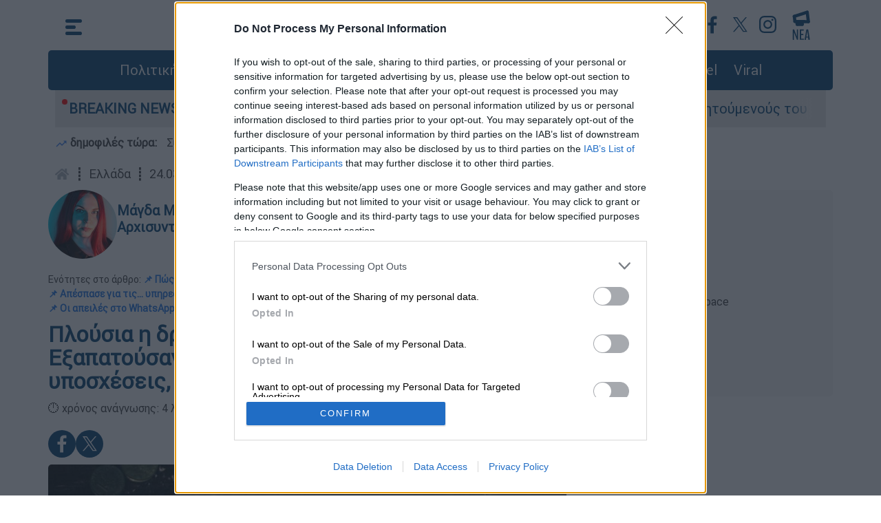

--- FILE ---
content_type: text/html; charset=utf-8
request_url: https://www.google.com/recaptcha/api2/aframe
body_size: 183
content:
<!DOCTYPE HTML><html><head><meta http-equiv="content-type" content="text/html; charset=UTF-8"></head><body><script nonce="jAF8icIN5q6cpS-J-KdSLg">/** Anti-fraud and anti-abuse applications only. See google.com/recaptcha */ try{var clients={'sodar':'https://pagead2.googlesyndication.com/pagead/sodar?'};window.addEventListener("message",function(a){try{if(a.source===window.parent){var b=JSON.parse(a.data);var c=clients[b['id']];if(c){var d=document.createElement('img');d.src=c+b['params']+'&rc='+(localStorage.getItem("rc::a")?sessionStorage.getItem("rc::b"):"");window.document.body.appendChild(d);sessionStorage.setItem("rc::e",parseInt(sessionStorage.getItem("rc::e")||0)+1);localStorage.setItem("rc::h",'1768739471443');}}}catch(b){}});window.parent.postMessage("_grecaptcha_ready", "*");}catch(b){}</script></body></html>

--- FILE ---
content_type: text/javascript
request_url: https://www.ethnos.gr/js/articlecounter/252652.js?uid=5f73a7d8-efdd-490b-a08c-d14136cd0d21
body_size: -332
content:
console.log('article  252652 counted')

--- FILE ---
content_type: image/svg+xml
request_url: https://cdn.ethnos.gr/images/IG_icon.svg
body_size: 318
content:
<svg xmlns="http://www.w3.org/2000/svg" width="40" height="40" viewBox="0 0 40 40">
  <g id="Group_761" data-name="Group 761" transform="translate(-978 -238)">
    <circle id="Ellipse_23" data-name="Ellipse 23" cx="20" cy="20" r="20" transform="translate(978 238)" fill="#fff"/>
    <path id="Path_88" data-name="Path 88" d="M862.046,434.775a9.172,9.172,0,0,1-.581,3.034,6.392,6.392,0,0,1-3.656,3.656,9.172,9.172,0,0,1-3.034.581c-1.333.061-1.759.075-5.154.075s-3.821-.014-5.154-.075a9.172,9.172,0,0,1-3.034-.581,6.392,6.392,0,0,1-3.656-3.656,9.17,9.17,0,0,1-.581-3.034c-.061-1.333-.075-1.759-.075-5.154s.014-3.821.075-5.154a9.17,9.17,0,0,1,.581-3.034,6.392,6.392,0,0,1,3.656-3.656,9.171,9.171,0,0,1,3.034-.581c1.333-.061,1.759-.075,5.154-.075s3.82.014,5.154.075a9.171,9.171,0,0,1,3.034.581,6.392,6.392,0,0,1,3.656,3.656,9.172,9.172,0,0,1,.581,3.034c.061,1.333.075,1.759.075,5.154s-.014,3.821-.075,5.154Zm-2.235-10.212a6.926,6.926,0,0,0-.431-2.325A4.146,4.146,0,0,0,857,419.862a6.926,6.926,0,0,0-2.325-.431c-1.32-.06-1.716-.073-5.059-.073s-3.739.013-5.059.073a6.927,6.927,0,0,0-2.325.431,4.146,4.146,0,0,0-2.376,2.376,6.927,6.927,0,0,0-.431,2.325c-.06,1.32-.073,1.716-.073,5.059s.013,3.739.073,5.059a6.927,6.927,0,0,0,.431,2.325,4.146,4.146,0,0,0,2.376,2.376,6.927,6.927,0,0,0,2.325.431c1.32.06,1.716.073,5.059.073s3.739-.013,5.059-.073A6.927,6.927,0,0,0,857,439.38,4.146,4.146,0,0,0,859.38,437a6.926,6.926,0,0,0,.431-2.325c.06-1.32.073-1.716.073-5.059s-.013-3.739-.073-5.059Zm-10.19,11.474a6.415,6.415,0,1,1,6.415-6.415,6.415,6.415,0,0,1-6.415,6.415Zm0-10.593a4.178,4.178,0,1,0,4.178,4.178,4.178,4.178,0,0,0-4.178-4.178Zm6.661-.986a1.5,1.5,0,1,1,1.5-1.5,1.5,1.5,0,0,1-1.5,1.5Z" transform="translate(148.879 -172.121)" fill="#004071"/>
  </g>
</svg>


--- FILE ---
content_type: application/javascript; charset=utf-8
request_url: https://fundingchoicesmessages.google.com/f/AGSKWxV2YsJ7AL-9ZxlejrLGL5Z-cU4VDBuThP5gOpocyznAYY_Hhg5vVM94zqHnYhZWJLVCrTah91D7lVxX2nS_3Ga84GVfFVA_mOM6AQFuol-ToFhjVHcigIpSqXBHtEpsDDBtVfJtim2UGT7Ce3Qnns9tvUmkyJToUAt7OJQiAHgk3IGhLcD0W1kRHIiO/_/ad-iframe?_skybannerview.-Ads_728x902._120_60./adlargefooter2.
body_size: -1290
content:
window['1817e305-da64-4c37-9c64-f804b61da4b8'] = true;